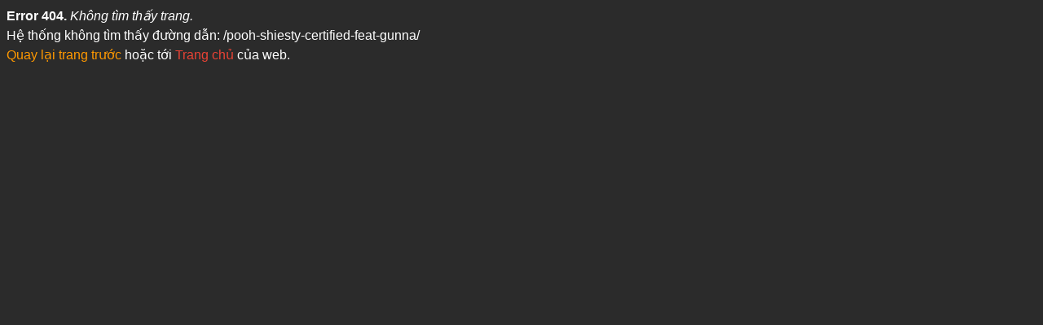

--- FILE ---
content_type: text/html; charset=UTF-8
request_url: https://showcaseapp.net/pooh-shiesty-certified-feat-gunna/
body_size: 636
content:
<html lang="vi-VN">

<head>
    <title>404 Not Found</title>
    <meta charset="utf-8">
    <meta name="viewport" content="width=device-width, initial-scale=1.0" />
    <meta name="robots" content="index,follow" />
    <link rel="shortcut icon" href="https://showcaseapp.net/assets/images/favicon.ico" type="image/x-icon">
    <style>
        body {
            font-family: arial, sans-serif;
            background: #2b2b2b;
            margin: 8px;
            color: #fff
        }

        p {
            margin: 0;
            line-height: 1.5;
            overflow: hidden
        }

        a {
            text-decoration: none;
            color: #ea4335
        }

        a:hover {
            color: #cf2415
        }
    </style>
</head>

<body>
    <p><b>Error 404.</b> <i>Không tìm thấy trang.</i></p>
    <p>Hệ thống không tìm thấy đường dẫn: /pooh-shiesty-certified-feat-gunna/</p>
    <p>
        <a href="javascript:history.go(-1);" style="color:#f90; text-decoration: none;">Quay lại trang trước</a> hoặc tới <a href="https://showcaseapp.net"> Trang chủ</a> của web.
    </p>
<script defer src="https://static.cloudflareinsights.com/beacon.min.js/vcd15cbe7772f49c399c6a5babf22c1241717689176015" integrity="sha512-ZpsOmlRQV6y907TI0dKBHq9Md29nnaEIPlkf84rnaERnq6zvWvPUqr2ft8M1aS28oN72PdrCzSjY4U6VaAw1EQ==" data-cf-beacon='{"version":"2024.11.0","token":"27f81c131ed9429aa998ce7cf804f781","r":1,"server_timing":{"name":{"cfCacheStatus":true,"cfEdge":true,"cfExtPri":true,"cfL4":true,"cfOrigin":true,"cfSpeedBrain":true},"location_startswith":null}}' crossorigin="anonymous"></script>
</body>

</html>